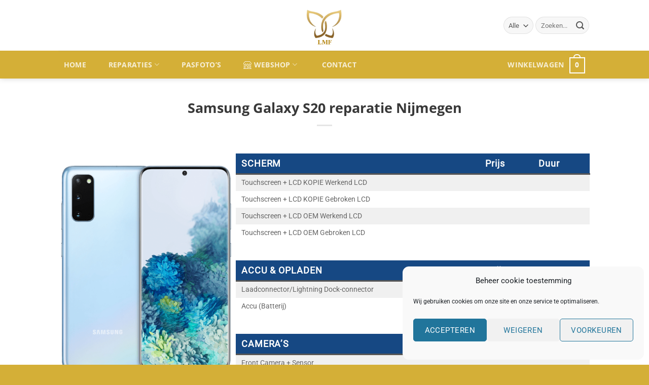

--- FILE ---
content_type: text/html; charset=utf-8
request_url: https://www.google.com/recaptcha/api2/anchor?ar=1&k=6LeM6bAgAAAAAIiDQorhqkWlSYuAibJgl_9oyIXl&co=aHR0cHM6Ly9sbWZuaWptZWdlbi5ubDo0NDM.&hl=en&v=PoyoqOPhxBO7pBk68S4YbpHZ&size=invisible&anchor-ms=20000&execute-ms=30000&cb=mjm9vdaears8
body_size: 48794
content:
<!DOCTYPE HTML><html dir="ltr" lang="en"><head><meta http-equiv="Content-Type" content="text/html; charset=UTF-8">
<meta http-equiv="X-UA-Compatible" content="IE=edge">
<title>reCAPTCHA</title>
<style type="text/css">
/* cyrillic-ext */
@font-face {
  font-family: 'Roboto';
  font-style: normal;
  font-weight: 400;
  font-stretch: 100%;
  src: url(//fonts.gstatic.com/s/roboto/v48/KFO7CnqEu92Fr1ME7kSn66aGLdTylUAMa3GUBHMdazTgWw.woff2) format('woff2');
  unicode-range: U+0460-052F, U+1C80-1C8A, U+20B4, U+2DE0-2DFF, U+A640-A69F, U+FE2E-FE2F;
}
/* cyrillic */
@font-face {
  font-family: 'Roboto';
  font-style: normal;
  font-weight: 400;
  font-stretch: 100%;
  src: url(//fonts.gstatic.com/s/roboto/v48/KFO7CnqEu92Fr1ME7kSn66aGLdTylUAMa3iUBHMdazTgWw.woff2) format('woff2');
  unicode-range: U+0301, U+0400-045F, U+0490-0491, U+04B0-04B1, U+2116;
}
/* greek-ext */
@font-face {
  font-family: 'Roboto';
  font-style: normal;
  font-weight: 400;
  font-stretch: 100%;
  src: url(//fonts.gstatic.com/s/roboto/v48/KFO7CnqEu92Fr1ME7kSn66aGLdTylUAMa3CUBHMdazTgWw.woff2) format('woff2');
  unicode-range: U+1F00-1FFF;
}
/* greek */
@font-face {
  font-family: 'Roboto';
  font-style: normal;
  font-weight: 400;
  font-stretch: 100%;
  src: url(//fonts.gstatic.com/s/roboto/v48/KFO7CnqEu92Fr1ME7kSn66aGLdTylUAMa3-UBHMdazTgWw.woff2) format('woff2');
  unicode-range: U+0370-0377, U+037A-037F, U+0384-038A, U+038C, U+038E-03A1, U+03A3-03FF;
}
/* math */
@font-face {
  font-family: 'Roboto';
  font-style: normal;
  font-weight: 400;
  font-stretch: 100%;
  src: url(//fonts.gstatic.com/s/roboto/v48/KFO7CnqEu92Fr1ME7kSn66aGLdTylUAMawCUBHMdazTgWw.woff2) format('woff2');
  unicode-range: U+0302-0303, U+0305, U+0307-0308, U+0310, U+0312, U+0315, U+031A, U+0326-0327, U+032C, U+032F-0330, U+0332-0333, U+0338, U+033A, U+0346, U+034D, U+0391-03A1, U+03A3-03A9, U+03B1-03C9, U+03D1, U+03D5-03D6, U+03F0-03F1, U+03F4-03F5, U+2016-2017, U+2034-2038, U+203C, U+2040, U+2043, U+2047, U+2050, U+2057, U+205F, U+2070-2071, U+2074-208E, U+2090-209C, U+20D0-20DC, U+20E1, U+20E5-20EF, U+2100-2112, U+2114-2115, U+2117-2121, U+2123-214F, U+2190, U+2192, U+2194-21AE, U+21B0-21E5, U+21F1-21F2, U+21F4-2211, U+2213-2214, U+2216-22FF, U+2308-230B, U+2310, U+2319, U+231C-2321, U+2336-237A, U+237C, U+2395, U+239B-23B7, U+23D0, U+23DC-23E1, U+2474-2475, U+25AF, U+25B3, U+25B7, U+25BD, U+25C1, U+25CA, U+25CC, U+25FB, U+266D-266F, U+27C0-27FF, U+2900-2AFF, U+2B0E-2B11, U+2B30-2B4C, U+2BFE, U+3030, U+FF5B, U+FF5D, U+1D400-1D7FF, U+1EE00-1EEFF;
}
/* symbols */
@font-face {
  font-family: 'Roboto';
  font-style: normal;
  font-weight: 400;
  font-stretch: 100%;
  src: url(//fonts.gstatic.com/s/roboto/v48/KFO7CnqEu92Fr1ME7kSn66aGLdTylUAMaxKUBHMdazTgWw.woff2) format('woff2');
  unicode-range: U+0001-000C, U+000E-001F, U+007F-009F, U+20DD-20E0, U+20E2-20E4, U+2150-218F, U+2190, U+2192, U+2194-2199, U+21AF, U+21E6-21F0, U+21F3, U+2218-2219, U+2299, U+22C4-22C6, U+2300-243F, U+2440-244A, U+2460-24FF, U+25A0-27BF, U+2800-28FF, U+2921-2922, U+2981, U+29BF, U+29EB, U+2B00-2BFF, U+4DC0-4DFF, U+FFF9-FFFB, U+10140-1018E, U+10190-1019C, U+101A0, U+101D0-101FD, U+102E0-102FB, U+10E60-10E7E, U+1D2C0-1D2D3, U+1D2E0-1D37F, U+1F000-1F0FF, U+1F100-1F1AD, U+1F1E6-1F1FF, U+1F30D-1F30F, U+1F315, U+1F31C, U+1F31E, U+1F320-1F32C, U+1F336, U+1F378, U+1F37D, U+1F382, U+1F393-1F39F, U+1F3A7-1F3A8, U+1F3AC-1F3AF, U+1F3C2, U+1F3C4-1F3C6, U+1F3CA-1F3CE, U+1F3D4-1F3E0, U+1F3ED, U+1F3F1-1F3F3, U+1F3F5-1F3F7, U+1F408, U+1F415, U+1F41F, U+1F426, U+1F43F, U+1F441-1F442, U+1F444, U+1F446-1F449, U+1F44C-1F44E, U+1F453, U+1F46A, U+1F47D, U+1F4A3, U+1F4B0, U+1F4B3, U+1F4B9, U+1F4BB, U+1F4BF, U+1F4C8-1F4CB, U+1F4D6, U+1F4DA, U+1F4DF, U+1F4E3-1F4E6, U+1F4EA-1F4ED, U+1F4F7, U+1F4F9-1F4FB, U+1F4FD-1F4FE, U+1F503, U+1F507-1F50B, U+1F50D, U+1F512-1F513, U+1F53E-1F54A, U+1F54F-1F5FA, U+1F610, U+1F650-1F67F, U+1F687, U+1F68D, U+1F691, U+1F694, U+1F698, U+1F6AD, U+1F6B2, U+1F6B9-1F6BA, U+1F6BC, U+1F6C6-1F6CF, U+1F6D3-1F6D7, U+1F6E0-1F6EA, U+1F6F0-1F6F3, U+1F6F7-1F6FC, U+1F700-1F7FF, U+1F800-1F80B, U+1F810-1F847, U+1F850-1F859, U+1F860-1F887, U+1F890-1F8AD, U+1F8B0-1F8BB, U+1F8C0-1F8C1, U+1F900-1F90B, U+1F93B, U+1F946, U+1F984, U+1F996, U+1F9E9, U+1FA00-1FA6F, U+1FA70-1FA7C, U+1FA80-1FA89, U+1FA8F-1FAC6, U+1FACE-1FADC, U+1FADF-1FAE9, U+1FAF0-1FAF8, U+1FB00-1FBFF;
}
/* vietnamese */
@font-face {
  font-family: 'Roboto';
  font-style: normal;
  font-weight: 400;
  font-stretch: 100%;
  src: url(//fonts.gstatic.com/s/roboto/v48/KFO7CnqEu92Fr1ME7kSn66aGLdTylUAMa3OUBHMdazTgWw.woff2) format('woff2');
  unicode-range: U+0102-0103, U+0110-0111, U+0128-0129, U+0168-0169, U+01A0-01A1, U+01AF-01B0, U+0300-0301, U+0303-0304, U+0308-0309, U+0323, U+0329, U+1EA0-1EF9, U+20AB;
}
/* latin-ext */
@font-face {
  font-family: 'Roboto';
  font-style: normal;
  font-weight: 400;
  font-stretch: 100%;
  src: url(//fonts.gstatic.com/s/roboto/v48/KFO7CnqEu92Fr1ME7kSn66aGLdTylUAMa3KUBHMdazTgWw.woff2) format('woff2');
  unicode-range: U+0100-02BA, U+02BD-02C5, U+02C7-02CC, U+02CE-02D7, U+02DD-02FF, U+0304, U+0308, U+0329, U+1D00-1DBF, U+1E00-1E9F, U+1EF2-1EFF, U+2020, U+20A0-20AB, U+20AD-20C0, U+2113, U+2C60-2C7F, U+A720-A7FF;
}
/* latin */
@font-face {
  font-family: 'Roboto';
  font-style: normal;
  font-weight: 400;
  font-stretch: 100%;
  src: url(//fonts.gstatic.com/s/roboto/v48/KFO7CnqEu92Fr1ME7kSn66aGLdTylUAMa3yUBHMdazQ.woff2) format('woff2');
  unicode-range: U+0000-00FF, U+0131, U+0152-0153, U+02BB-02BC, U+02C6, U+02DA, U+02DC, U+0304, U+0308, U+0329, U+2000-206F, U+20AC, U+2122, U+2191, U+2193, U+2212, U+2215, U+FEFF, U+FFFD;
}
/* cyrillic-ext */
@font-face {
  font-family: 'Roboto';
  font-style: normal;
  font-weight: 500;
  font-stretch: 100%;
  src: url(//fonts.gstatic.com/s/roboto/v48/KFO7CnqEu92Fr1ME7kSn66aGLdTylUAMa3GUBHMdazTgWw.woff2) format('woff2');
  unicode-range: U+0460-052F, U+1C80-1C8A, U+20B4, U+2DE0-2DFF, U+A640-A69F, U+FE2E-FE2F;
}
/* cyrillic */
@font-face {
  font-family: 'Roboto';
  font-style: normal;
  font-weight: 500;
  font-stretch: 100%;
  src: url(//fonts.gstatic.com/s/roboto/v48/KFO7CnqEu92Fr1ME7kSn66aGLdTylUAMa3iUBHMdazTgWw.woff2) format('woff2');
  unicode-range: U+0301, U+0400-045F, U+0490-0491, U+04B0-04B1, U+2116;
}
/* greek-ext */
@font-face {
  font-family: 'Roboto';
  font-style: normal;
  font-weight: 500;
  font-stretch: 100%;
  src: url(//fonts.gstatic.com/s/roboto/v48/KFO7CnqEu92Fr1ME7kSn66aGLdTylUAMa3CUBHMdazTgWw.woff2) format('woff2');
  unicode-range: U+1F00-1FFF;
}
/* greek */
@font-face {
  font-family: 'Roboto';
  font-style: normal;
  font-weight: 500;
  font-stretch: 100%;
  src: url(//fonts.gstatic.com/s/roboto/v48/KFO7CnqEu92Fr1ME7kSn66aGLdTylUAMa3-UBHMdazTgWw.woff2) format('woff2');
  unicode-range: U+0370-0377, U+037A-037F, U+0384-038A, U+038C, U+038E-03A1, U+03A3-03FF;
}
/* math */
@font-face {
  font-family: 'Roboto';
  font-style: normal;
  font-weight: 500;
  font-stretch: 100%;
  src: url(//fonts.gstatic.com/s/roboto/v48/KFO7CnqEu92Fr1ME7kSn66aGLdTylUAMawCUBHMdazTgWw.woff2) format('woff2');
  unicode-range: U+0302-0303, U+0305, U+0307-0308, U+0310, U+0312, U+0315, U+031A, U+0326-0327, U+032C, U+032F-0330, U+0332-0333, U+0338, U+033A, U+0346, U+034D, U+0391-03A1, U+03A3-03A9, U+03B1-03C9, U+03D1, U+03D5-03D6, U+03F0-03F1, U+03F4-03F5, U+2016-2017, U+2034-2038, U+203C, U+2040, U+2043, U+2047, U+2050, U+2057, U+205F, U+2070-2071, U+2074-208E, U+2090-209C, U+20D0-20DC, U+20E1, U+20E5-20EF, U+2100-2112, U+2114-2115, U+2117-2121, U+2123-214F, U+2190, U+2192, U+2194-21AE, U+21B0-21E5, U+21F1-21F2, U+21F4-2211, U+2213-2214, U+2216-22FF, U+2308-230B, U+2310, U+2319, U+231C-2321, U+2336-237A, U+237C, U+2395, U+239B-23B7, U+23D0, U+23DC-23E1, U+2474-2475, U+25AF, U+25B3, U+25B7, U+25BD, U+25C1, U+25CA, U+25CC, U+25FB, U+266D-266F, U+27C0-27FF, U+2900-2AFF, U+2B0E-2B11, U+2B30-2B4C, U+2BFE, U+3030, U+FF5B, U+FF5D, U+1D400-1D7FF, U+1EE00-1EEFF;
}
/* symbols */
@font-face {
  font-family: 'Roboto';
  font-style: normal;
  font-weight: 500;
  font-stretch: 100%;
  src: url(//fonts.gstatic.com/s/roboto/v48/KFO7CnqEu92Fr1ME7kSn66aGLdTylUAMaxKUBHMdazTgWw.woff2) format('woff2');
  unicode-range: U+0001-000C, U+000E-001F, U+007F-009F, U+20DD-20E0, U+20E2-20E4, U+2150-218F, U+2190, U+2192, U+2194-2199, U+21AF, U+21E6-21F0, U+21F3, U+2218-2219, U+2299, U+22C4-22C6, U+2300-243F, U+2440-244A, U+2460-24FF, U+25A0-27BF, U+2800-28FF, U+2921-2922, U+2981, U+29BF, U+29EB, U+2B00-2BFF, U+4DC0-4DFF, U+FFF9-FFFB, U+10140-1018E, U+10190-1019C, U+101A0, U+101D0-101FD, U+102E0-102FB, U+10E60-10E7E, U+1D2C0-1D2D3, U+1D2E0-1D37F, U+1F000-1F0FF, U+1F100-1F1AD, U+1F1E6-1F1FF, U+1F30D-1F30F, U+1F315, U+1F31C, U+1F31E, U+1F320-1F32C, U+1F336, U+1F378, U+1F37D, U+1F382, U+1F393-1F39F, U+1F3A7-1F3A8, U+1F3AC-1F3AF, U+1F3C2, U+1F3C4-1F3C6, U+1F3CA-1F3CE, U+1F3D4-1F3E0, U+1F3ED, U+1F3F1-1F3F3, U+1F3F5-1F3F7, U+1F408, U+1F415, U+1F41F, U+1F426, U+1F43F, U+1F441-1F442, U+1F444, U+1F446-1F449, U+1F44C-1F44E, U+1F453, U+1F46A, U+1F47D, U+1F4A3, U+1F4B0, U+1F4B3, U+1F4B9, U+1F4BB, U+1F4BF, U+1F4C8-1F4CB, U+1F4D6, U+1F4DA, U+1F4DF, U+1F4E3-1F4E6, U+1F4EA-1F4ED, U+1F4F7, U+1F4F9-1F4FB, U+1F4FD-1F4FE, U+1F503, U+1F507-1F50B, U+1F50D, U+1F512-1F513, U+1F53E-1F54A, U+1F54F-1F5FA, U+1F610, U+1F650-1F67F, U+1F687, U+1F68D, U+1F691, U+1F694, U+1F698, U+1F6AD, U+1F6B2, U+1F6B9-1F6BA, U+1F6BC, U+1F6C6-1F6CF, U+1F6D3-1F6D7, U+1F6E0-1F6EA, U+1F6F0-1F6F3, U+1F6F7-1F6FC, U+1F700-1F7FF, U+1F800-1F80B, U+1F810-1F847, U+1F850-1F859, U+1F860-1F887, U+1F890-1F8AD, U+1F8B0-1F8BB, U+1F8C0-1F8C1, U+1F900-1F90B, U+1F93B, U+1F946, U+1F984, U+1F996, U+1F9E9, U+1FA00-1FA6F, U+1FA70-1FA7C, U+1FA80-1FA89, U+1FA8F-1FAC6, U+1FACE-1FADC, U+1FADF-1FAE9, U+1FAF0-1FAF8, U+1FB00-1FBFF;
}
/* vietnamese */
@font-face {
  font-family: 'Roboto';
  font-style: normal;
  font-weight: 500;
  font-stretch: 100%;
  src: url(//fonts.gstatic.com/s/roboto/v48/KFO7CnqEu92Fr1ME7kSn66aGLdTylUAMa3OUBHMdazTgWw.woff2) format('woff2');
  unicode-range: U+0102-0103, U+0110-0111, U+0128-0129, U+0168-0169, U+01A0-01A1, U+01AF-01B0, U+0300-0301, U+0303-0304, U+0308-0309, U+0323, U+0329, U+1EA0-1EF9, U+20AB;
}
/* latin-ext */
@font-face {
  font-family: 'Roboto';
  font-style: normal;
  font-weight: 500;
  font-stretch: 100%;
  src: url(//fonts.gstatic.com/s/roboto/v48/KFO7CnqEu92Fr1ME7kSn66aGLdTylUAMa3KUBHMdazTgWw.woff2) format('woff2');
  unicode-range: U+0100-02BA, U+02BD-02C5, U+02C7-02CC, U+02CE-02D7, U+02DD-02FF, U+0304, U+0308, U+0329, U+1D00-1DBF, U+1E00-1E9F, U+1EF2-1EFF, U+2020, U+20A0-20AB, U+20AD-20C0, U+2113, U+2C60-2C7F, U+A720-A7FF;
}
/* latin */
@font-face {
  font-family: 'Roboto';
  font-style: normal;
  font-weight: 500;
  font-stretch: 100%;
  src: url(//fonts.gstatic.com/s/roboto/v48/KFO7CnqEu92Fr1ME7kSn66aGLdTylUAMa3yUBHMdazQ.woff2) format('woff2');
  unicode-range: U+0000-00FF, U+0131, U+0152-0153, U+02BB-02BC, U+02C6, U+02DA, U+02DC, U+0304, U+0308, U+0329, U+2000-206F, U+20AC, U+2122, U+2191, U+2193, U+2212, U+2215, U+FEFF, U+FFFD;
}
/* cyrillic-ext */
@font-face {
  font-family: 'Roboto';
  font-style: normal;
  font-weight: 900;
  font-stretch: 100%;
  src: url(//fonts.gstatic.com/s/roboto/v48/KFO7CnqEu92Fr1ME7kSn66aGLdTylUAMa3GUBHMdazTgWw.woff2) format('woff2');
  unicode-range: U+0460-052F, U+1C80-1C8A, U+20B4, U+2DE0-2DFF, U+A640-A69F, U+FE2E-FE2F;
}
/* cyrillic */
@font-face {
  font-family: 'Roboto';
  font-style: normal;
  font-weight: 900;
  font-stretch: 100%;
  src: url(//fonts.gstatic.com/s/roboto/v48/KFO7CnqEu92Fr1ME7kSn66aGLdTylUAMa3iUBHMdazTgWw.woff2) format('woff2');
  unicode-range: U+0301, U+0400-045F, U+0490-0491, U+04B0-04B1, U+2116;
}
/* greek-ext */
@font-face {
  font-family: 'Roboto';
  font-style: normal;
  font-weight: 900;
  font-stretch: 100%;
  src: url(//fonts.gstatic.com/s/roboto/v48/KFO7CnqEu92Fr1ME7kSn66aGLdTylUAMa3CUBHMdazTgWw.woff2) format('woff2');
  unicode-range: U+1F00-1FFF;
}
/* greek */
@font-face {
  font-family: 'Roboto';
  font-style: normal;
  font-weight: 900;
  font-stretch: 100%;
  src: url(//fonts.gstatic.com/s/roboto/v48/KFO7CnqEu92Fr1ME7kSn66aGLdTylUAMa3-UBHMdazTgWw.woff2) format('woff2');
  unicode-range: U+0370-0377, U+037A-037F, U+0384-038A, U+038C, U+038E-03A1, U+03A3-03FF;
}
/* math */
@font-face {
  font-family: 'Roboto';
  font-style: normal;
  font-weight: 900;
  font-stretch: 100%;
  src: url(//fonts.gstatic.com/s/roboto/v48/KFO7CnqEu92Fr1ME7kSn66aGLdTylUAMawCUBHMdazTgWw.woff2) format('woff2');
  unicode-range: U+0302-0303, U+0305, U+0307-0308, U+0310, U+0312, U+0315, U+031A, U+0326-0327, U+032C, U+032F-0330, U+0332-0333, U+0338, U+033A, U+0346, U+034D, U+0391-03A1, U+03A3-03A9, U+03B1-03C9, U+03D1, U+03D5-03D6, U+03F0-03F1, U+03F4-03F5, U+2016-2017, U+2034-2038, U+203C, U+2040, U+2043, U+2047, U+2050, U+2057, U+205F, U+2070-2071, U+2074-208E, U+2090-209C, U+20D0-20DC, U+20E1, U+20E5-20EF, U+2100-2112, U+2114-2115, U+2117-2121, U+2123-214F, U+2190, U+2192, U+2194-21AE, U+21B0-21E5, U+21F1-21F2, U+21F4-2211, U+2213-2214, U+2216-22FF, U+2308-230B, U+2310, U+2319, U+231C-2321, U+2336-237A, U+237C, U+2395, U+239B-23B7, U+23D0, U+23DC-23E1, U+2474-2475, U+25AF, U+25B3, U+25B7, U+25BD, U+25C1, U+25CA, U+25CC, U+25FB, U+266D-266F, U+27C0-27FF, U+2900-2AFF, U+2B0E-2B11, U+2B30-2B4C, U+2BFE, U+3030, U+FF5B, U+FF5D, U+1D400-1D7FF, U+1EE00-1EEFF;
}
/* symbols */
@font-face {
  font-family: 'Roboto';
  font-style: normal;
  font-weight: 900;
  font-stretch: 100%;
  src: url(//fonts.gstatic.com/s/roboto/v48/KFO7CnqEu92Fr1ME7kSn66aGLdTylUAMaxKUBHMdazTgWw.woff2) format('woff2');
  unicode-range: U+0001-000C, U+000E-001F, U+007F-009F, U+20DD-20E0, U+20E2-20E4, U+2150-218F, U+2190, U+2192, U+2194-2199, U+21AF, U+21E6-21F0, U+21F3, U+2218-2219, U+2299, U+22C4-22C6, U+2300-243F, U+2440-244A, U+2460-24FF, U+25A0-27BF, U+2800-28FF, U+2921-2922, U+2981, U+29BF, U+29EB, U+2B00-2BFF, U+4DC0-4DFF, U+FFF9-FFFB, U+10140-1018E, U+10190-1019C, U+101A0, U+101D0-101FD, U+102E0-102FB, U+10E60-10E7E, U+1D2C0-1D2D3, U+1D2E0-1D37F, U+1F000-1F0FF, U+1F100-1F1AD, U+1F1E6-1F1FF, U+1F30D-1F30F, U+1F315, U+1F31C, U+1F31E, U+1F320-1F32C, U+1F336, U+1F378, U+1F37D, U+1F382, U+1F393-1F39F, U+1F3A7-1F3A8, U+1F3AC-1F3AF, U+1F3C2, U+1F3C4-1F3C6, U+1F3CA-1F3CE, U+1F3D4-1F3E0, U+1F3ED, U+1F3F1-1F3F3, U+1F3F5-1F3F7, U+1F408, U+1F415, U+1F41F, U+1F426, U+1F43F, U+1F441-1F442, U+1F444, U+1F446-1F449, U+1F44C-1F44E, U+1F453, U+1F46A, U+1F47D, U+1F4A3, U+1F4B0, U+1F4B3, U+1F4B9, U+1F4BB, U+1F4BF, U+1F4C8-1F4CB, U+1F4D6, U+1F4DA, U+1F4DF, U+1F4E3-1F4E6, U+1F4EA-1F4ED, U+1F4F7, U+1F4F9-1F4FB, U+1F4FD-1F4FE, U+1F503, U+1F507-1F50B, U+1F50D, U+1F512-1F513, U+1F53E-1F54A, U+1F54F-1F5FA, U+1F610, U+1F650-1F67F, U+1F687, U+1F68D, U+1F691, U+1F694, U+1F698, U+1F6AD, U+1F6B2, U+1F6B9-1F6BA, U+1F6BC, U+1F6C6-1F6CF, U+1F6D3-1F6D7, U+1F6E0-1F6EA, U+1F6F0-1F6F3, U+1F6F7-1F6FC, U+1F700-1F7FF, U+1F800-1F80B, U+1F810-1F847, U+1F850-1F859, U+1F860-1F887, U+1F890-1F8AD, U+1F8B0-1F8BB, U+1F8C0-1F8C1, U+1F900-1F90B, U+1F93B, U+1F946, U+1F984, U+1F996, U+1F9E9, U+1FA00-1FA6F, U+1FA70-1FA7C, U+1FA80-1FA89, U+1FA8F-1FAC6, U+1FACE-1FADC, U+1FADF-1FAE9, U+1FAF0-1FAF8, U+1FB00-1FBFF;
}
/* vietnamese */
@font-face {
  font-family: 'Roboto';
  font-style: normal;
  font-weight: 900;
  font-stretch: 100%;
  src: url(//fonts.gstatic.com/s/roboto/v48/KFO7CnqEu92Fr1ME7kSn66aGLdTylUAMa3OUBHMdazTgWw.woff2) format('woff2');
  unicode-range: U+0102-0103, U+0110-0111, U+0128-0129, U+0168-0169, U+01A0-01A1, U+01AF-01B0, U+0300-0301, U+0303-0304, U+0308-0309, U+0323, U+0329, U+1EA0-1EF9, U+20AB;
}
/* latin-ext */
@font-face {
  font-family: 'Roboto';
  font-style: normal;
  font-weight: 900;
  font-stretch: 100%;
  src: url(//fonts.gstatic.com/s/roboto/v48/KFO7CnqEu92Fr1ME7kSn66aGLdTylUAMa3KUBHMdazTgWw.woff2) format('woff2');
  unicode-range: U+0100-02BA, U+02BD-02C5, U+02C7-02CC, U+02CE-02D7, U+02DD-02FF, U+0304, U+0308, U+0329, U+1D00-1DBF, U+1E00-1E9F, U+1EF2-1EFF, U+2020, U+20A0-20AB, U+20AD-20C0, U+2113, U+2C60-2C7F, U+A720-A7FF;
}
/* latin */
@font-face {
  font-family: 'Roboto';
  font-style: normal;
  font-weight: 900;
  font-stretch: 100%;
  src: url(//fonts.gstatic.com/s/roboto/v48/KFO7CnqEu92Fr1ME7kSn66aGLdTylUAMa3yUBHMdazQ.woff2) format('woff2');
  unicode-range: U+0000-00FF, U+0131, U+0152-0153, U+02BB-02BC, U+02C6, U+02DA, U+02DC, U+0304, U+0308, U+0329, U+2000-206F, U+20AC, U+2122, U+2191, U+2193, U+2212, U+2215, U+FEFF, U+FFFD;
}

</style>
<link rel="stylesheet" type="text/css" href="https://www.gstatic.com/recaptcha/releases/PoyoqOPhxBO7pBk68S4YbpHZ/styles__ltr.css">
<script nonce="vEQnVWcA1aZkGudq_rC2Jw" type="text/javascript">window['__recaptcha_api'] = 'https://www.google.com/recaptcha/api2/';</script>
<script type="text/javascript" src="https://www.gstatic.com/recaptcha/releases/PoyoqOPhxBO7pBk68S4YbpHZ/recaptcha__en.js" nonce="vEQnVWcA1aZkGudq_rC2Jw">
      
    </script></head>
<body><div id="rc-anchor-alert" class="rc-anchor-alert"></div>
<input type="hidden" id="recaptcha-token" value="[base64]">
<script type="text/javascript" nonce="vEQnVWcA1aZkGudq_rC2Jw">
      recaptcha.anchor.Main.init("[\x22ainput\x22,[\x22bgdata\x22,\x22\x22,\[base64]/[base64]/MjU1Ong/[base64]/[base64]/[base64]/[base64]/[base64]/[base64]/[base64]/[base64]/[base64]/[base64]/[base64]/[base64]/[base64]/[base64]/[base64]\\u003d\x22,\[base64]\\u003d\\u003d\x22,\x22ZBIHfcK7AFLCq24gwo0ELcOnw40GwoZTJXRnJwYyw5kJM8Kdw43DuT8fcijCgMKqbFTCpsOkw5p0JRpiDE7Dg2bCgsKJw43Ds8KKEsO7w7Myw7jCm8KoGcONfsOnE11gw5Z6MsOJwo9/w5vChmzCgMKbN8Kywo/Cg2jDgVjCvsKPRWpVwrI+czrCunPDswDCqcKOHjRjwpbDolPCvcOmw6nDhcKZCB8Re8OkwoTCnyzDnsKhMWl4w4Qcwo3DoHfDrghfGsO5w6nCksOLIEvDkMKmXDnDiMOnUyjCmsOHWVnCoGUqPMK/RMObwpHCs8KowoTCumjDo8KZwo13W8Olwod/wpPCinXCuy/DncKfISLCoArCrsOjMELDjsOuw6nCqkluPsO4QyXDlsKCeMOpZMK8w5kewoF+wp3Cq8KhworCusK+wposwqrCrcOpwr/[base64]/DlyrDrArCq8Ojwp86Py3DhHPDqMKlWcOEw4M+w5oMw6TCrsO0wpRzUADCjQ9KUAkcwofDpsKpFsOZwrHCvT5ZwokjAzfDpcOCQMOqDMKSesKDw7fConFbw4DCpsKqwr5CwrbCuUnDlsKYcMO2w5lPwqjCmxbCsVpbYQDCgsKHw75kUE/Ci0/[base64]/w43CsMOBR8KNTB7Dt18tw7cHwpTCtMO4UUVDw5zDscKiIWLDr8KJw7bCtmLDscKVwpEEN8KKw4V/bTzDusKzwqPDijHCsxbDjcOGCkHCncOQUFLDvMKzw4ArwoHCjiRYwqDCuWXDhC/Dl8Otw4bDl2Iew7XDu8KQwo7DjGzCssKUw6PDnMOZR8KoIwMaMMObSGpbLlIsw5Bhw4zDjzfCg3LDocO/CwrDgS7CjsOKKsKzwozCtsO4w5USw6fDm1bCtGw8SHkRw4TDoADDhMOZw5fCrsKGVMOKw6ceHyxSwpUYJltUKDhJEcOKAw3DtcKcQhAMwq4Dw4vDjcKfacKiYjTCoytBw50JMn7Ck0QDVsOYwqnDkGfCskllVMOFYhZ/woLClTspw7EPYcKNwo7CgMOsDsOzw6PDiHnDkVV0wrxDwoPDjMOYwp1BRcKuw77DtcKHw7QmKMKTXMOSKl/CkiXCscOYwqFCRcO4GMKbw4l0DsKow53CtmkYw7vCiS/[base64]/wonDisKyw6YnwrPCo04/JcO4KhJEwoNHM8OleB/Cg8OVaRXDiAAnwptAG8KhOMK3wphHLcKNDQTDqQ0Kwponwo5hTTlyS8K1ScKVwpULWMKfTcOpRHQ3w67DuELDg8K2woxScUBaUEwCw7zDocKrw7nCvMOKCT7DhU98UcKpw4ITdcKdw5HCojEEw7TCqMOIMC1ewqc6e8OqbMK9wqVIFmbDtn1lNMOqXy/CncO/W8KmH1bChlHDqcOgYAsWw6pFw6rCrinCgybCijLCh8KJwq/[base64]/[base64]/CqcKnw7fDvSnDgsKNGUQDw5kXCcKqw4R5FX/Cp2bCqlAuwpvDsQrDrHrCtcKsesOgwqFvwqTCpUfCnkjDgcKaCAXDisOOccK0w6/DhW1tCG3CjsOmfFLCjUtkw63DocKVDkbDo8O6w59Cw6w7YcKiNsKxJEXDnXDDl2ZPwosDeV3CpsK/w6nCs8OVw7/CvMOhw4kIwoZGwoDDpcKQwo/ChsKswr0Gw53DhgzChTInw6TCsMK1wq/DpcKqwprChcKATXXDj8KVQ3dVdMKQJ8O5JjLCpMKQw5RGw5/Co8OTwprDtRRRZMKmMcKfw6vCgcKNPSvCvjUaw4HDicKmwpLDrcKnwqUDwoAiwpTDnsOow6rDr8KJKsOzQzLDt8KlFMOIdE7DgcKYPgfCksKBZTTChsKnRsOsdsOTwrhfw7AywptQwq3Dhx3DgMOQcMKcw4jDuy/DqAo7FyfCnHM7U3vDhSjCsEXCrxHDmMKAwrRnw4TCq8KHwo08w7p4RVIFwpl2SsO3bcOLJsKCwo0nw6gSw7jCpxLDqsK1EcK7w7DCvsO/w4FPbFXCmwPCi8Obwr7DhAcRXiRYw5NdDsKSw7FkUcO9wq98wr9WYcOSMA9awq3Dn8KyFcOXw5JkTBrDmSDCihHCtncFVB/[base64]/Cn8OlwrLCrh7CnMKbGxDCscKfwrI6w4zDv3xLw5QdW8KHT8K6wr7DhsKqfWVLw43DnEw4fiA4RcK6w4RTQcOwwoHCrA3DiTVYV8OCQhHDpcO2wonCtsK2wqnDuhpsegI1citkRMOiw4xaBljDrcKDR8KlRD3CgTLCsCPChMOmw5/DuTLDn8KdwpXClsOMKMOOM8OkPnXCg0MTMMKLworDrMOxwofDmsK4wqJ1wqdLwoPDk8KZHsOJwpfCo3LDucKfPXjCgMO8woIsZTDCssKGccO9AcKGwqDCg8KHO0jCkVDCgcOYw59/wpp0w51HflgHLRlrwoLCkRDDrVtrTy4Tw4kufgUoO8OgfVtdw602OnEZw6wJWcKcfMKqUj3CjEPDosKVw63Dm2zCk8OObDgGHjbCkcKAw7zDjsKeTcKNA8Odw7fCpWvCu8KfJVvCnsO5JMOewqXDg8OwSQzCnAjDsnnDpMO/QMO6csOZbcOpwo4IHsOpwrrCm8OQWy/DjB8gwrLCsAsiwohcwo3Do8KHw7QoIcOzwr/DhELDrWvDicKNMxhMecOwwoPDhMKbEGNGw4/[base64]/DlSvDkVopasKxw5c4QsKYwokuw4vDjsOMKibDj8KbeGnClnzCkcOnJ8OGw5fDmlIKw5XCscOzw5vCgcKvwq/DmAImE8Oef2V5w4PDq8KywqrDg8KVwrfDmMKYw4Yrw4BwFsOuwqXCow0pX3w6wpNjWsKwwqXCpMKDw5pwwpHCtcOjK8OswqTCrcOSa3nDgMOCwos/w4o6w6p4Znw0wqhvM10DCsKdbVfDgFsJB1MXw7DDo8OGV8O1Y8KLw4ZCw5M7w6rDpsKww67Cr8KSJibDinjDizNSQRrCsMOnwpY/FW9uw4PDmVFPwrHDkMOyDMKcw7UMwqsuw6FWwq9hw4bDh03CvgjDrA7DoRjCk095J8KfEsKNdXXDvSPDiTUpIcKNwq3CocKhw7pKW8OnAcOEwobCuMKvdHrDtcOHwplrwpJIw4bCk8OldW/CgsKdE8OQw6rCpsKWw6AowrYgCwHCjsKcXXzChRnCiWYUdFpQdsORw43ChBRIcn/CvcK5AsO6AcKSSxItFmY3PlLCiEjCkMOpw5nDmMK/[base64]/ecKEw4ccLgzDiUrCvChoG0xUUXDDqMO/wpjCl13CowsBYQlewpgCHS8owoPDh8OSw7t8w6Yiw5HDrsOgw7Yuw5UEw73CkE7Cq2PCi8OZw7jCuTnCvkbCg8OTw4IRw5xMwrFHHsOywr/DljIUY8Kkw6EkU8OcK8K2TcKkcQdHMcK2OcOEaEosR3dVwp5Lw7rDiHofYcK5C24iwpBdOlLCiiPDiMOJwrccwq3Cs8KxwqPDhH/DpUwNwp0nUsOsw4NIw5zChMOuFMKtw5nCsiY8w50/GMKhwr4oRm4zw63CucKlAsO9wodHenLDhMO/TsK0wovCusOHwqRvEcOCwoLCv8K+W8KpRh7DgsOLwrLCqBLDlg7DtsKOwqfCocK3d8Oywo/CncOBS1PCjkvDhzXDicOMwoltwp/DsQ5/w5lJwq0PCcK8wqzDtwXDucKUYMKeOD5wKsK8IxrCgsO2GxFpCcK/PsKKw7tGwo7CohNiHMOAwpUfQBzDhcKCw5rDmsKCwrpew7LCvWguY8KZw4tpORLCqcKfTMKlwpLDt8O/QMOjb8KBwo1AS2AXwojDrQwiSsO7woLCni4DWMKewrV3wpQQOWsWwq9ZFAI/[base64]/DlzZ7DWNHwqzCgsKUTTkcw7nDr8O2wrnCtcO5T8Klw6nDnsOsw7FGw6LCh8OawpgpwqbCn8K/w7nDgjJhw7DClDXDnsKOLmTCoAzDozjClyYCKcKWM0/[base64]/[base64]/w7XDh1luWcK1TcOkwoDDmMOGIMOuwqzDgBbCscOHF3YmWT8Af2bDsyHCtMKvPsKJHsOcE1bDtUJ1dCQVM8OHw5oZw7PCpCYHCAR7N8KAwoJDSzpzCzQ/w58NwrQ9H0NYFMKYw6RQwqJsZHV/[base64]/Dl8Oxw7EKIxVxwodoEMOrJzfDscOgSl9hw5rCpm8TNcOjX07DlcKSw63CvRrClmjCosOnw6LCgnoPD8KYGmbDlETDn8K1w4lQwpbDvMOEwpxQFG3DqCUGwq0AB8KgT013CsKuwq5VWcKuwrTDv8OAKH/CvcK6w7LChRjDk8KRw5TDmMK4wqE3wrd+aHdLw6vDuj1Gd8Kbw4PCicOsZcO6w7LCk8Kswq9mEw9pAMO4PMK+wp1APcKMJsKUA8Kyw4fCqUXCimLCusKUw7DCrsOdw75wcsKrwqzDsVMTXGnCpCImw5kWwo8qwqjCtFDDtcO3w7jDpE15wo/Ci8OQJQXCu8OMw7ZawpjCph9qw4plwrADw7Zlwo7DpcKrYMO4w71pwpJ3BsOpJMOUWwPCv1TDuMOBScKgTsKRwpBuw7JsNsOuw7ogwpxdw5IoMsK7w7DCv8KjQlUfw51OwpHDhcO4E8O9w6DCq8KiwrJqwo/DqsKww4vDlcOSBVUuwpFAwrsGBjcZwr1zJMOQYcOYwoVywo5bwrLCtMOSwrojM8KSwrjCvsKTY1vDs8KsRgBPw4FxFk/CjMODKsOBwqrDp8KGwrjDqTw0w6bDoMO+woYwwrvCpx7CtcKbwpLCrsK/[base64]/[base64]/Dp8OZfhHDj8K0w6FWw7jDl1MWwrMUbcKIwoTCgMKOOcK2GzPCnyQlcwvCgsK/E1LDvm7Dg8KAw7zCtMKuw5lMQCjDlDLCpV4Fw7xDdcKCVMOUP1DDmcKEwq48wqVjchTCjUjCoMKjDEsyHwN7E3fCmcOFwqwow43CosK9w5w0CA0GbE8KS8KmKMKZw7gqccKawrlLwrEUw6nCmibDmDXDkcO9aUZ/w6XCgQgLw4XDlsK3wooWw5JeF8OwwqUXDcKEw4Qxw5TCjMOmXcKUw5fDuMOiX8K1IsKOecOINSHCkxrDuGISw7TCnggFBWfCmMKVccOPw5E4wpI8Z8K8wqrCrMKWOgjCuzUmwq/Dt2rCgVNxwqQHw77CnVx9XToFwoLDgW8Uw4HDuMO/w7dRwrYfw4bCjsKtYSk/BynDi2tifcOZJMOPTFfCkMOmTH9Qw6bDs8KNw5zCt3/ChcKnTFkTwpZXwprCokTDq8Ovw57Cp8OjwonDrsKvwpNRZcKPJ3tvwp84X3Rzwo09wrPCpcOCw7JjFsOqe8OcGsKeCEjCkWrDmh04w4PCgMOsZQ89XWXDm3Y+IGPCrcKGWzbDkSTDmm/Ct3UEwp97czDCpsONbMKrw6/Cn8O0w7XCjBYhBMOsbSXDr8O/w5vDgTDCoiLCgsOyIcOlQ8KBwr5xwqbCsVdGPG5lw4lkwpIqAnJiYXoow40sw415w7/DogkkK3XCmcKpw5tNw7Q3w7vCjcKawpbCmcOPZ8O+KzIww4wDwoQuw4lVwoQhworCgh3CpA7DiMO+w5BYa1VywqrCicKlbMODBiM5wo5BORM5EMOyaQBAYMOqccK/w4XDm8KUAUfDj8KbHj1KCCBMw5fCjCnDqmPDol0VZsKVQg/CsVNhT8KMScOTA8OIw4/DgcK7DkIewqDCrMOaw5EfeDRdekXDkDxrw5zCpMKbUV7CpXtNNRvDuGrDrMKoEyJOHHjDmBlyw5hAwqzCisOFw4bCpiLCvsKrDsKgwqfDiDxxwpnCkFjDn1A2fl/DnAhPwq9FGMOdw59zw7Fgwrp+woY0w7wVTMKzw4BJwojDtRgsCBnCsMKYScOeGMObw6g7AMOpJQXCoF87wrPDjWjDux1tw7Rtw58bKiEbNQPDjBjDjMO2NMOgUUTDo8K6w40wXBZzwqDCscKpYH/DlAFbwqnDtcKcwq/DkcKCYcKlIENbTVV8woJTw6FCw54pw5XDskDDp3/DgCRLw4LDtX0uw6d2TVAAw4zDiz/Cq8OGVgF4PETDtTDCksKmEgnCr8K7w7UVHUNQw686XcKjT8K3woVQwrUlWsOJMsKfwrlFw67CqRLCisO9wqoMFcKZw4h8WGrCi05IF8OZdsOgVcKDYcOtNHPDsyPCjEzCk2/CsRLDtMOOwqtWwr5Kw5XCgcKDw7TCoklIw7IVOsK7worDmMKnwqrDmU8LUsKqBcOowqUkfjLDicOmw5UZP8KBD8OvcG/[base64]/[base64]/CncKdwr7DsMOewp8GHGDCrcKeNC0pwovCksOFDDkUcsKbwonCrE/DlsO0VHIdwrDCv8KpI8O5TEjCssOew6DDm8Knw6zDpWR2w754UAxQw4RJYkYXHznDpcOuJH/CgBTCnkXDoMO7Bm/CucK4KyrCsC7Chllye8OOwqPCk2TDp0wZLkPDiEXDksKDw7kbK1MuSsOjWcKvwqnClsOWAxTDvUfDgcOWHcKDwojCicKVI2HDtVrCnBhqwp/DtsO5OMOdIDxqJz3CmsKsZ8KFGMKaDXDDscK2KMK0GxDDtCTDisOAHsK/[base64]/[base64]/w5NVwrDDvDbCrcKTw4LCqAXDhcKWXsOCw44RfVfCocKtaCEmwqJCw7nCgsK3w4TDpMO3a8Ojwr5fZSXDh8O+VsK8ZMO6cMO+woDCmSjCucOKw4LCi2xOKmY/[base64]/w6rDm1VbwpMUOMOZwrHCi0bCvMOqL8Opw5nDvycdaG3DjcODw6vCh0gJEnHDtMKBScKhw7N3w5jDmMKDAF7DljHCo0HCvcKUwq3DsHFpTcOMMcOuHcOEwoVUwoPCjQ/DosOjw6U+LsKHWMKpMcK4Z8K6w5l8w6BVwr9tYcO9wqLDlMK3w5xRwrDCp8Oaw6RTw4wqwo47w6rDq21Vw6gww4/DgsK0w4LCnR7CqhzCoSDCmTnDi8OEwovDtMKVwpdcAQklD25FTGjCpyTDpsO+w6XDisOZccKXw5kxLyvCoxY3a3XDvHhkY8OUFsO+ChzCnCfDtSfCv1rDuQDChsO/KGBtw5HDn8O2LU/ChcKPdcO/wrhTwp7DvcOvwr3CqsOSw4XDgMK8OMKvWHfDksOITHo5w7zDnjrCrsKGBsKfwqJ3w5PCo8OQw4B/w7PCjEhKJMO9w7Y5NXMHTXs9Ql8YesOowpx+UyDCvmTDrFVjO1/CpcKhwppnZStfw5IBGVhzDyNFw45Aw4YwwqQMwpbCgSXDrxbCvj7CpSfDqUNiCysYeH7CoU1XNMONwrzDjkrCvsK8XsOVO8Oiw4fDqMKZPcKSw6E6wqXDsC7CnMKufD0ENj4hwogNOA0cw7Q1wqdrKMOVEcONwoUgEAjCokjDrHjCpMOpwpVMQD8Ywr/[base64]/[base64]/CimfDocKBDFTDlRIBwovCu8KWw7TCuzfDm0EDw6/CiMObw7www4XCg8KkXcObAMKYwprCsMOhCgodJW7CpsKJCsOBwooPIcKNYmvDh8O8CsKIcBfDrHHClsOAw5jCunXCkMKyKcOzw6bCrxZICBXCuxJxwpfDhMKGf8OGWMK0GsK8w4LDv3vChcOwwp/CqsK/HXFqwovCocOIwqnCujYFasOJwrLClDlcwo7Dp8KjwqfDicO2wqzDl8KHC8KYwoDCkGLCt1HDhEdQw45fwpjDuHAJw4HClcKvw5fDlkhvGQ8nBsOlQ8One8O2dcONTApUw5ddwo83w4NBNQnCiAomMcOSIMKFw69vwrDDiMO/TnTClXd4w4M1wpDCtG9ywro8wpA9OBrDmURMe18Nwo7ChsOxPsKrbF/[base64]/DncKHwrPDl1gnw5HDoDxMPMOKw5HDs2V+AsONdy7Dv8Ktw6jCtMKyC8OXJsOkwr/ChkfDsQNSRRHDiMK4IcKWwpvCnhzDh8KVw75lw7jClUnDv1bDvsOgLMO5w5dyJ8OXw7bDvMKKw7xhwonCumPCnhx+UmcyECRHY8OSKUDCjCTDjcKUwqfDhMO1w6Iuw6/CqFZrwrlEw6LDuMKQQjkSNsKacMO1bMOSwo/Dl8Ovw4PCsU3DkwFZN8OvEsKaZMKZH8Ofw6fDgHkCwqvDkEJ7w4trwrEIw5PDt8KEwpLDuRXCshDDkMOpDRHDs3zCu8KScyNjw4tlwoLDn8O9w5UFBzHCicKbPWddO3kRF8OHwp0PwqxIPhB5w5B6wqPCv8OTworDjMOiw6xtc8K5w6Jnw4PDnsOow5giT8OORg/DusKVwpB5GsOCw6HChMOJLsKpw5pcwqtLw4h0w4HDmsKkw6cqwpfDkH7DkWQiw6/DvUvCuCtncEbDoHzDh8O+w43CqGnCrMK3w5fCuXnDtMO8XcOiw6/ClsOxRA9mw4rDlsOaRGHDilEuw6/DiAwCw7AKKHPCqxtqw68wTATDuR/DkGzCq29uPV1NNMOMw7tnL8OPOBfDocOAwrPDrsOyQMOrOcKUwrnDmj/DvsOCbTcBw6DDs3/Dt8KPT8KNPMKYwrHDscKtEcOJwrvCu8OYMsOQw43CusK4wrLCkcONayIHw5zDqD7Dm8KDwp8GTcKowpBQZsOjWMO/Oy/Ct8OkKMOycMOqwpI+a8KwwrXDp1xmwr4fLDEfBMKtYT7DsgAvP8O7H8Otw7jDmzjCrFPDv34Yw6DCtWQCwqzCsT1vBRjDu8OJw54kw483FDfClDBEwpTCqX5uPUrDosOrw4rDswpWTMKkw5gvw5/ClcKQw5XDusOcJsK7wrkbecOFU8KHXsOAPWx3wp7Cm8KiFcKeeAZiIcOxGATDmsOhw5EEUzfDlUzCljXCtsORw4jDtx7DoxHCg8ORwoMNw7dbw78RwrPCusOyw7bDo2F5w5psPXjDm8KuwpNjYn4EYURnSGnDqcKJU3M2Lix1SMOzGsOTC8KSVx/Cs8OeKhLDpsKLPMOZw67DoAN7IRYbwqgLbMOVwpLCuB1KDcKYdgLChsOkwrJVwrcRc8OCEzTDtRvCrgIQw7g/[base64]/w5scw4PDsw3CuD8mRsOvw7piwppMGsKXw7zDjiTDrxHDksKEw4vDqGdTaShGwo/Dixs7w6/CuRLDmV7Csmt+w7tSW8ORw7t6wqZyw4QWJMKkw6XCusKYw6ZqdkzCgcOrMTBfGMK7DMK/GkXDrMKgMMKBBXNpIMKSGm/CmsKFwoHDhMOCd3XDj8Olw6PCg8KvBRBmwqbCg0jCs1Qdw7kiGMKJw70Qwq0oY8OPwoDDnCfDkh8jwpvDsMKAIiPClsKyw4cLecKMMDbClGnDs8O0wobChHLDnMK4ZibDvT/DmU5kasKgw4cLw7UCw4k0wpx1w6wDe1lyWAF9T8KOwr/[base64]/Ds044ATIXw5LDrcOwfDIyJMOxD8Kmw53Dv3bDv8O9LMOmw4pewpfCmMKSw7vCoWzDhlnCoMORw4rCuEPChmnCrcKPw6c/[base64]/w7fDvcOZSinDlsK3wrhuE8OfdFjDvAA2wptbw7x1GGkgwpbDv8O5w58+EXY8CzzCjcKfEsK7XcOfw6dqMCECwoIAwqjCi0UqwrXDvsK5MMOlKsKIMcKkZ1/CmElnXG/[base64]/DncOIw4p1NGbDrcKgSmrDhMKZw44Sw41VwrtbLF/Dm8OhF8KNe8KScW5Zwp7Ds1p+cg3DhGQ9G8KKVUwqwr/[base64]/[base64]/DknXCssOpw4LCrX48wpAwwr5hw4VFJUYlFsOVw54LwpTDocOYwp3Dk8K3WRTChcKXdjEvTsOpKcO8TcK2w797EMOMwrMoEk7CvcKQw7HCqmdyw5fDjxTDhV/CuC4/e3d9w7LDqwvDncK9AMO+wrZZU8KsL8KIw4DChm1zFXF1PsOlwq8lwpJLwot/[base64]/CkMKaTW7DhcOlw7jDtDdPCHgbw5xwMyHCuWIww47DvcK4wpTDqDLCpcOaYUzDjlDCs3tGOCMWw5AmQMOPLMKxwo3DtVHDhWHDsWZ/[base64]/Y3J3wrIfCsOWPcKEQgPCvcOhw6zDsMOfF8OlMnE4HlVswpXCswU8wp3DpxvCun8owo3Ct8Oow7LDiBfDiMKRImVYDsKNw4DDvV4Xwo/DosODwoHDkMOHFi3CrkBGAwlpWCnDilbCuWfCjVgSw68/w5/[base64]/EsO6dMKzwrXCjkscw45jazNywqo7wqAGwp8JaAFBw6vDgXJPYcKgwoxIw7rDvS7CnTZNW1PDgUfClMO2w7pfwrjCgTDDl8O1wqLCqcOxZCAcwojClMO/FcOlw6vDhlXCo1TCksOXw7/DrMKXckrDgm/Ch33DisKjAMO5cVlaXWcTwpXCjTdBw4bDkMOeY8OHw6jDmWVGw555XcK4wqoAE3ZgBy/CuVzCuEV3WsOlwrJjfMO0wpoNVwjCiGEhwpbDvcKvKsOcCMKRCcO2wrDCv8KPw51fwqYTa8OdZmzDvhBZw7XDg2zDtVIowp8fPsKiw4xkwqHDh8K5w7x7ekEDwpfCgcOoVl/CpsKiQMKBw6wcw5xKDMOfK8O4IsKuw6kefcOxFi7Cj2IZZVU9w5zDhGUCwpTDsMK9acKuSsO9wrHDncOJNGvCiMOmAngsw5zCs8O1bcKuI23DrMOPXzbDvsKYwqN5w5F0woTCnMKWQmBfEsOKQE7CtDR3I8KlMB/[base64]/[base64]/GDkuP1sew7ZXMcOSwonDtQFJKkZuUMO/wqMSw5kbwozCn8OYw4MAUMOAYcOdBCTDvsOJw50jQsKALRpJd8OHNAnDizk3w4E4I8OtPcO6wolyRm8IfMK2BA7DtjEgRiLCtXHCtB5DUMO7w53ClcK4b2ZFw5E6wrduw4VOZjI6wq09wqTClX/DsMOwFRcuCcOVZz4Ow598dXc/UxUbRlhZT8KaFMOtQMOrWR/CvCrCtilgwqsKCCgrwrfDhsKUw5PDn8OtcUzDtz1swqh/[base64]/Ck8OtTsOZw6nDu8O/wpfCgjHDrMKyccOAwpAZwqvDusKNw7XCvMKOQMKme0FRUsKRCSLDplLDncKvL8OcwpHChcO5JyNuwoHDssOlwpcOw5/CjRzDjMOpw6/DrsOTw4bCh8O/[base64]/wqrDnsODw5EUKwHCrsO8w73ChgkPCDM6wrLCnUcJwqTDl1HDscKxwpdFewXCm8OmFBzDgMO/eknCgS/Ct0JhWcKow5bCvMKBwpZKIsK8dMOiwpsVw5fDnTlXQsKSYsK8cFxtwqDDhykXwqUaVcKYB8OrRHzDqFVyIMOSwq3Dry3Cj8KQHsOMey5qGmBowrB+Ol/CtTlqw67ClFLDhlULDGnDqVPDtMO9w6wbw6PDhsKAccOgQyppZcONwot3F0fDjsOuIMOTwq/Dh1NPCsOWw4FjSMKZw4A1eAlywrFPw5zDr3VLT8OJw4XDsMOiM8Khw7RhwqZPwq5mw7JeDzkEwq/Ci8OuSQPDnBQsesOYOMOWYcKIw5oOEBzDrcOGwp3DrMO9w67CkSvCrGvDnA/[base64]/Dt2d6TmrCu8OTw7AEd8OqFMKMwrRVwodKwrMOAGpawobCk8Oiw7TCnVcYwobDv0lRMQ10eMKIw4/CkD/CnwwywqrDoQAJQlE3BsO4DFzCjcKcw4LDgsKLe1TDsT9yM8Kuwo86UVnCu8K0wptQJlNsQ8O0w4LDhifDqMO1wpo8dQPDhhpTw6NQwoNBCsK3GxDDsmzDj8Onwr4aw61WAhrDmsKgeEvDicOnw7/CsMKvZjJlCsKNwq3Djn8AbGsOwoELJFvDhXLCoThdV8OEw4wAw7jClkrDjV3CtRHDmVbDlgfDkcK4E8KwSCYSw6gkGRBJw5E0w7wpIMKSLCEqdAp/FW1VwpXCknHDswLCtMO0w4QMwr0Ow7PDgsK8w6d8fMOPwp3Cu8OFAD7CoDbDosK2wpwTwq0Lw4EMC2DCslZ+w48rXAHCmcO2GsOxeGfCjWAtHsOlwpU+Z0tSE8OBw6rDiT11wq7Dm8Kaw4nDqMOMHEF+RMKJw6bCnsOcXgfCq8Oew6/ChgPCq8O0w7vCmsKPwq5HEijCocKgc8OTfBrCv8KpwrfCiwEswr7Dr3Aswp/CoSgywoDCssKJwrJwwr4xwqvDlcKlasOLwpPCpCE3wowsw6pKwp/[base64]/OCjDqTg0G0oSclbDqzxyVC1iHlAQDMK6HmvCqsOyJsKHw6jDisO9Uzg5D2HDk8O1UcO8wqjDs0PCox7CpsOzwpDDgCl0M8OEwqHCpnrDh2/Du8KRw4DDj8OlYVUpYFzDtX0/aiJWD8O+wrLDsVhvbFRfUCfDp8K0bcO0RMO+PcK/cMOlwq8dP1TDtMK5C1LDosOOw6UPNMOBw6t1wp7CjXVuwqjDt3MaNcOCScOrUsOkRVvCs1DCvQN1wrTDgxHCnQIqC33CtsKYc8OtBirDskgnL8Klwq8xNQfCrHEIw75Lw4jCu8ObwqspTWTCkz/CowYHwprDlysnw6LDtn9Xw5LCikM+wpXCoCU7w7VXw7w6wqYzw71Rw6syM8K/w6vDkkjCv8O5YMKnY8KdwoDCqhd4CjEGccKmw6fDncO8A8KOwr5Cwp4uDgJIwq7Cg1paw5fDiRxkw5/DglwRw7Eyw7fDlCkywo9Dw4zClcKcfVDDpltXI8OGEMKdwr3CtsKRcS8va8O0w47Cnn7DkMK+w5PDnsOdVcKKUQsqTwMrw6DCrChWw7/Do8KYwrZZwqAUw7nCkSDCgcOWdcKrwqpVbj4aLcOLwqMSwprCm8O8woo3VsK2HcKiTkfDhMKzw5/CgiLCvMKVQ8OVfcO/AVgVVxwKw49hw5xKw4vDijLCtyEOJsOtZRTDs2gHd8OLw4/Cum5NwofCiDVjaAzCtmPDgjhpw5N+UsOoNDNUw68mEzFIwp7CtQzDt8Opw7B1AsO+LMOeKsK/[base64]/CpsOGXE1Hwo/[base64]/CgWROJ8OXJMOMw5gEw4pjwpg2JR3CnsO9RE3Dm8O3fMKww48SwrpzCMOTw6zCsMOuwqTDrCPDt8KKw6TCm8K+X3HCllFqb8Ojw43Cl8Otw4VWVA4fcQ/Cvx5OwpbCtW4Kw7/ClsOPw4XCksOGwonDm2nDvcO8w7bCvWfDr2/[base64]/[base64]/Cr8KAJcOBw5tNOy9sw4xOwrgOUFNNUsKDw5sAwrnDpCoKw4DCpmTCkFHCo219wpTCpMK4wqrCkQ0jwoFUw7x2H8OcwqLClcKBw4vClMKKSWkAwpDCrcKwdBfDjMOQw44Vwr3DocKZw4oVY0jDlcOSDA7CocORwo15dyVnw71GJ8Oqw5/[base64]/ChMOtw4gEwr4gw4RZN8OkZjNdJMOjNcKuGMO6PhTCtUk8w43Dhno+w4B3wpMyw77Cu28QM8O8w4bClFU4w5nCtELCjMK3DXPDnsK/DkV9e2AOGMKJwqrDpWfCgsOew7XDoXPDocOhRHzChg0Rwrpfw4Y2w57CtsOKw5sMIMK9Gg/[base64]/CnMOHwo8xTMO9woIyY8OBZcO0McKsDXFGw401wphbw4fDr2/Dqw3CnsOQwpTDq8KdKsKQw7PCkhLDksKCfcKITgsXIzoUFsK0wq/CoF8mw5HCnXPChSnCmS1aw6TDjcOYw58zOVMnwpPCkk/DjcOQP0Y/wrZmfcK6wqQFwoZawoXDp0fDgxFFwp8Aw6Qjw4/DocKVwqTDmcOfwrd7FcKiwrfCnRbDh8OITHDCtWrCl8O8Hx3ClcKkZXnCssOwwpMwERUbwq/DsEsPTsOxdcOCwpvDuxfDiMK6HcOGwqfDkAVXLA3DnS/DpsKHwpF6wpfChMKuwpLDlzTDvsKsw5bCsDAXwofDpynDt8OYEA8iBh/DisOJeTrDk8KCwrk0wpTCg0oWw49Tw6HCkxbCu8O4w6DCpMOYH8OWNsObK8OSUcKqw6BXRMOfwoDDmCtHYcOAYMKPTMOea8KcHVjChsOjwrB5VTLCj33DsMODwonDiAoNwr8Mwp/DphPDnCR+wp/[base64]/DvsOxw7cJwpgqw7x1w7AkwrvDoMOfw7vCpsOOC8Kow4pSw5HCu30IacO/XcOTw7DDucO+wrTDusKMO8KCw6DDvxdQwpNywpdfWjzDr1DDsC1nXhkQw4lTF8OCKcKgw5UVE8KDE8OafQkPw5HDssOZw4nDrBDDqjfDsyt6w5dRwplpwoXCjC8nwprCmAsBCMKawrNIworCpcKAw6dowqkhZ8KOelbCgEx4OsKiCho/[base64]/MULCvBhuw7QAwrXDgBNvw7FNOjfCoMKwwpVaw4PCvcOcR1I8wqLDjMKMwq1WDsOfwqluw6DDm8KPwrAAwoEJw7nCjMOhKyLDgx3Cs8ODfkZMw4NOK2TCr8OuLcKmw7pxw75rw5rDu8OMw7hbwq/CqcOiw6jCnHJ8QSnCvMKLwpPDiG5kw4Rdw6XCk1RQwq7Dok/DuMKgwrMgwojDq8Kzwo5IZsKZGcOZw5/[base64]/CMOew4DClcKGwp9JfMKGWcOFw4pLw43Cg8K+AFTDgzEowpBJJ29uw7zDsBzCtcOTT3pmwqMsP3rDocOywo/Cq8O2w7fCmcKawojDkQULwprCo1XCvsK0wqtIRinDvMOYwpnDocKLw6NEwoXDhRgodkjDtQrDoHYGdzrDgBkHwpHCgwQRMcO6AnsWXcKPwprDk8OTw6LDmh4IQMKkKcKxPsOew4UkL8KfXcKYwqzDkGLCh8KIwotEwrvCriMBJkfCi8OfwqtRNEM/w7tRw70rTMK8w4bCsVccwrg6FAjDusKMw5ljw7rDsMK8bcKgZShoCQ94DcOPw5rDlsOvchZNwrwXwpTDhcKxw6EPw7fDpn4iw6TCnwDCrnfCmsKzwqE1wp/[base64]/DBg4w7HCn8KVw4PCicKGwpDCn8KHwqBSaMOEw4vCj8Ozw4ExUQ/DrnYqVAM6w5g6w49GwqrCuEnDu2s7DynDh8KDf3jCkQvDjcKMFAfCt8Kzw67Do8KMfkNWBFtpBsK3w4MCCDfChXgXw6fDlkMSw6srwoLDiMOUHMO/w4PDi8KMBWvCqsONGsKKw6ROwoDDo8KmLTzDm2kUw6jDi2ozFsKFZWYww4DCs8O8wo/Cj8KsAinDuxMrdsOXS8KbN8OTw4RFWBHDusOiwqfDuMOqwoTCvcK3w4c5SMKawpfDl8OaaCvCiMOWIsO3wrwmwqnDuMKjw7diD8ObHsKCwpYxw63CpMKXbn/DmsKTw6nDu2kjwqgGTcKewqpsU1nDq8K4Px9mw6TCmgVgwoXDnnjDiwvDrBzCr3pEwpvDj8OfwonCnsONw7goYcOkO8KOC8K0SH/ClMKTdAFNwrXChlc8wqJAA3xbY3xOw5PDlcOcwqTDh8OowqZqw5xIPyMCw5t+cRDDiMOwwpbDrMONw5vDmFnDoxwJw5HCosO1McODfBLDlQXDmAvCh8K8QBwhcWzCpnXDr8KwwrxJeTpQw5bCnT4QKnLDsnfDgyxUX2PDgMO5WsOxEE1BwoxkSsK/w5EKeEQcf8Kzw5rCgcKbJhpww5/Cp8KLBQtWUcO9VMKWLBvCnXo3wq7DlsKDwqUYIgjDl8KVDcKmJlfCnQvDjcKyQDBuCh3CvMKtwosqwoEXGMKNUsKOwoPCn8O4PmliwpZQX8ODKcKmw7XCrkBHMsKywplORAgdDMOkw4DCnkzDl8OLw6TCtMKWw7DCu8K9AMKaQys8eUzCrsO/w74REMOxw4HCo1jCtMOKw63Cn8KKw63DlsK8w5/Cq8KiwqwJw5JjwqzCgcKPfyTDu8KbJTtnw5IUXz8Qw7/[base64]/w7/Ds8K+aMOQHcOLQhc5w714w5/CjcK4w7vCmcO4NcOFwoJGwqouTsO4wp/[base64]/wp8TQMOwwp4XPDvCt3opw6HDgjnCqcOowqYlD3fCgjplwod5w7kzOcOUYsOEwoUjw756w7dPwpxuTk/DtgbDniLDrnVvw4/DkcKVbcOdwpfDs8K9wrjDrMK3wrnDq8Oyw5DDgsOZV0lhagxZw7jCnlBLVcKFesOOAMKawpM/wrvDuDNiwq8XwqFMwpNsV1Erw5UvcHcuHMKcJMO4JV0jw7jDisOSw5vDgCs8asOjTTzClcO6HcKvUEnDvcKCwoQRGcOYTcKywqI3bcOSVMK0w683w7QUwpvDu8OdwrPCjh3DpsKvw65SJcKWH8Kce8K5TH/[base64]/Cv8OtKnbClQHDl8Kjwr/[base64]/[base64]/DunQHNcOSw7PDpcKJwpEsw63CjgU9XiZ1ccO6ZsOEwrlNwq8rP8KCKFNjwp/DilXCtXvCisKcwrLCkcKxwpYew7xGM8O4w5jCscKZW1/CmR1kwpDDmGhww7VgUMOZWMKeMxorwp1fZcK1wrTClcKwaMKhKsK/w7NHRG/Cr8KzMcKtT8KsAlYtwq9Iw6t6YcOKwoPCisOOwqV+VsKAajocw5Qbw5TDlybDssKaw4QawpbDgsKoAMOlK8KFdAB7wppwJwPDn8KlGxV/w4bCmcOWIcOzMk/DsErCpGBVU8KuE8O+R8OZVMKIYsOVYsKhw6DCsk7DrgXDg8KfQ3LCrlrDv8KeO8KnwpHDusKJw7Ykw5zCv2YuPXLCusKLw4TDkWrDocK+wpRCM8OkAcOGVMKkw7t2w6TDjDbCq3/CslXCnlnDvwXCpcOgwqxqwqfDjsKGwqEUwrxVwoZswrolw5jCk8KPKQ/Ds2zCsCHCmcOUS8OgWMK5EcO/c8OULsKINwtlbVLCkcKjAsKDwp0HG0FyB8Krw7tJCcOuZsORMsOnw4jDk8KwwoBzOcKRPzfDsRHDuEzCqnvCoU1zw5ENWG8xUsKgwr3DmFrDmQovw7DCpE3Cp8K0KMKSwpd6w5zDocKhwoVJw7vCk8KRw4tSw7RPwo/CksOww4rCmBrDuwjCi8K8UTbClcKPKMOlwqjCoHDDssKEw4B5b8Kiw4k5NMOeacKLwpMWIcKsw5vDjMOWdC/CtDXDlQcpwqcof05GDTfDrXHCn8OIBmVpw6MRwrVbwqTDp8Kcw7k/AcKgw5p7wr0+wrfCrAHDrXDCs8Kpw6DDiFDCm8O3wovCpDTCnsOAecKiFybCqy7Di3/DosOJDHQVwo3Du8OWw7tEWzNRw5DDrn3DhsOaWX7ChcOLw47CjsKawq/Ci8KqwrYWw7jCj0vCgRPChlDDqsKDBxTDlsKrG8OxT8O2JFdyw4TCkEPDmws5w4zCisKmwq1fKcK7Fy1yMcK9w5s2wqHCucOWEsKPRhd4wqfDqmPDvk0lKjfDisOFwp59w4d/wrLChnzDqcOnZ8O/woUlMsOgP8Kqw7vDi0I8IMOWYEzCvSzDmjEvWcO/w6nDsGc/dsKCwqlzKMOSHDvCsMKYH8K6b8O+CQjCmMO8UcOAIGQTfkXCgcKUG8Kuw45HJzc1w7hcYMO6w6rDs8K4J8KLwol+cXfDjhPCgnNxFcKmCcOxw6fDrinDhsKzFMKaLHzCs8OBKUIPQBjCtTTCmMOAw5TDqXjDlXg8w7BKeUU6U355VcOrwqzDuk/CoTrDs8KHw5Q2woNSwosAa8O7QsOpw715Mj4VewrDulECY8O3wosNwpPDvMK6dsKDwqDDhMOXwonCt8KoOcOcwqkNDsOXw5zDvMKxwpPDjcOpw7kaEMKGNMOkw7fDjcKdw7lrwpTDksObYw0EPwFewqxTfWQfw5AWw7AGa1LCncKxw55Bwot5Zm/[base64]/X8Kjw53CpGIMwqkwwrFxwq4rwpXCtm/CqcKjJDvCohzDrsKbJxnDv8KgR0DCvcOoIB0Aw4nCjifDpMO+d8OBHVXDosOUw5HDsMKXw5/Dnx4ALl1AHcOxHX1Lw6ZreMOdw4BnIXU4w4PCmUJSPxB8wq/[base64]/Cq8OjdBpOw5gYw6o/Z8KjERkCOcK5dsO9w7HChUNxwrBZw7zDnmQGwqcQw6LDu8OsQMKuw6nDtgVsw6pXFWgqw7fDhcKRw6PCkMK7UVXCoE/[base64]\\u003d\\u003d\x22],null,[\x22conf\x22,null,\x226LeM6bAgAAAAAIiDQorhqkWlSYuAibJgl_9oyIXl\x22,0,null,null,null,1,[21,125,63,73,95,87,41,43,42,83,102,105,109,121],[1017145,188],0,null,null,null,null,0,null,0,null,700,1,null,0,\[base64]/76lBhnEnQkZnOKMAhnM8xEZ\x22,0,0,null,null,1,null,0,0,null,null,null,0],\x22https://lmfnijmegen.nl:443\x22,null,[3,1,1],null,null,null,1,3600,[\x22https://www.google.com/intl/en/policies/privacy/\x22,\x22https://www.google.com/intl/en/policies/terms/\x22],\x22ICestSAcW6F0l+7uMAN6DKqctkPan+Xg8YBh/zlR7sE\\u003d\x22,1,0,null,1,1769011169628,0,0,[28,42,13,2],null,[7,59,161,106,47],\x22RC-ywaX5UnHt25p9Q\x22,null,null,null,null,null,\x220dAFcWeA6CbsTRZCV3ou-kiwfv1LRZpniW782pj4iaLgDhI3IjzODlV90ltx5pafoe09-Sf_7WPuA7jEc8UTyN7xUDLDXKMHQ-xA\x22,1769093969652]");
    </script></body></html>